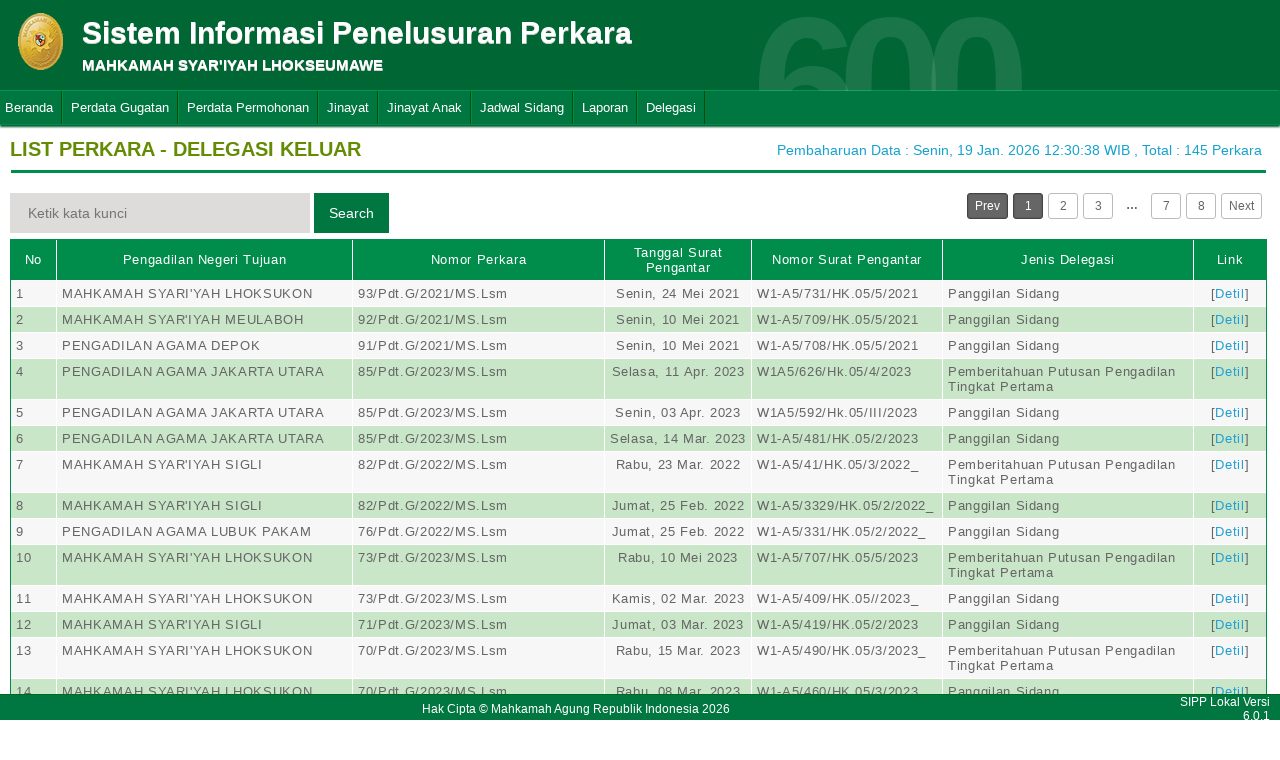

--- FILE ---
content_type: text/html; charset=UTF-8
request_url: https://sipp.ms-lhokseumawe.go.id/list_delegasi/type/cnQzKy9yTm9NZXd4YndDRk5tdXcyT2R3aFRpZzFxa0Y1Mnl4bi9OaXliVFBCVE8vQnhwY2NESkNodVlOR0dOK2p1ckg5ekZDN2p6b2JEZS9KZVd4c3c9PQ==
body_size: 9060
content:
<html>
<head>
	<link rel="shortcut icon" href="https://sipp.ms-lhokseumawe.go.id/resources/img/favicon.ico" type="image/png">
	<title>SIPP</title>
	<link rel="stylesheet" type="text/css" href="https://sipp.ms-lhokseumawe.go.id/resources/css/style.css">
	<link rel="stylesheet" type="text/css" href="https://sipp.ms-lhokseumawe.go.id/resources/css/table.css">
	<link rel="stylesheet" type="text/css" href="https://sipp.ms-lhokseumawe.go.id/resources/css/date-css.css" />
	<link rel="stylesheet" type="text/css" href="https://sipp.ms-lhokseumawe.go.id/resources/css/simplePagination.css">
	<script type="text/javascript" src="https://sipp.ms-lhokseumawe.go.id/resources/js/jquery-1.7.1.min.js"></script>
	<script type="text/javascript" src="https://sipp.ms-lhokseumawe.go.id/resources/js/jquery-sipp.js"></script>
	<script type="text/javascript" src="https://sipp.ms-lhokseumawe.go.id/resources/js/jquery-ui-1.8.18.custom.min.js"></script>
	<script src="https://sipp.ms-lhokseumawe.go.id/resources/js/Modernizr.js"></script>
	<script type="text/javascript" src="https://sipp.ms-lhokseumawe.go.id/resources/js/jquery.idTabs.min.js"></script>

	<link rel="stylesheet" type="text/css" href="https://sipp.ms-lhokseumawe.go.id/resources/css/bootstrap.css">
</head>
<div id="loading" class="popup_loading">
	<div style="margin: 0px auto;margin-left: 40%;margin-top: 15%;width:0;">
		<img src="https://sipp.ms-lhokseumawe.go.id/resources/img/loading_ma.gif">
	</div>
</div>
<body>
	<script type="text/javascript">
		$("body").css({overflow: 'hidden'});
		$('#loading').fadeIn();
	</script>
	<div id="wrapper">
		<div id="atas">		
			<div class="logo">
				<a href="https://sipp.ms-lhokseumawe.go.id/">
				<img src="https://sipp.ms-lhokseumawe.go.id/resources/img/logo.png"></a>
			</div>
			<div class="front">
				<font><b>Sistem Informasi Penelusuran Perkara</b><span><br><strong>MAHKAMAH SYAR'IYAH LHOKSEUMAWE</strong></br></span></font>
			</div>
			<div class="h_right">
			</div>
			<div class="version_shading">
				<label>600</label>
			</div>
		</div>
		<div class="clear"></div>
	</div>
	<style type="text/css">
	.has-sub i {
		font-weight: bold;
		color: #defc3b;
		position: absolute;
		top: 10px;
		left: 7px;
	}
</style>
<div class="cssmenu"><ul><li class="has-sub"><a href="https://sipp.ms-lhokseumawe.go.id/list_perkara">Beranda</a><ul></ul></li><li class="has-sub"><a href="https://sipp.ms-lhokseumawe.go.id/list_perkara/type/RW9wN0RqaFdmWkxLa01XbXR3ZHFCSVpXdXM5VmVieHpnc0hYU3E2Rk9RZ2lGOVc5Zi8zR3hmZ1FwUmE5c0tOdEVSbFF5U1pEN3pRelo1RlNqdTB6YWc9PQ==">Perdata Gugatan</a><ul></ul></li><li class="has-sub"><a href="https://sipp.ms-lhokseumawe.go.id/list_perkara/type/Q1hXNXZjTXZwZWxZc3AvMlNIeGgxU2VVeUU0VzFzaDV1b1B4cVRKbTIxR1ZuanVwY3VVbFYwM043WlhycHNtSkZSVjRsbDN1Sm4vV09CQmNQUVRqOFE9PQ==">Perdata Permohonan</a><ul></ul></li><li class="has-sub"><a href="#">Jinayat</a><ul><li class="has-sub"><a href="https://sipp.ms-lhokseumawe.go.id/list_perkara/type/eDZrK21RSEpRbmxuZEFXdGZjQTl1TnY4dERIZGhaN0NwL3N0a0hQZnB6SnQzeGJZRXpoK25vRHRiUnU5N2c4TkFjWm9TdXdvRzQvcUFxdEZyMGNqZUE9PQ==">Register Perkara Jinayat</a><ul></ul></li><li class="has-sub"><a href="https://sipp.ms-lhokseumawe.go.id/list_perkara/type/T25iT3ZCQWw0SzJGZVowN2RKVmwrSHpnR084TmdIQU8yaCtsZTZyZVZvT0lFMEdvRVVucXNCOThCanI2Y3I3R1NjTisvZDBMM09FZFUwc1ZrWGpvMHc9PQ==">Praperadilan Jinayat</a><ul></ul></li></ul></li><li class="has-sub"><a href="#">Jinayat Anak</a><ul><li class="has-sub"><a href="https://sipp.ms-lhokseumawe.go.id/list_perkara/type/M2FSTElNclZ0RU1sOEpXb3pZZzZ3M2pndTZ0dFFNaXZhbjEwdnRPSkljSkxNU1dScThrZERreVE4ODJkdXF6YWVta2NQdWRyYlJFRkkzNHBZQ1k2MkE9PQ==">Register Perkara Jinayat Anak</a><ul></ul></li></ul></li><li class="has-sub"><a href="https://sipp.ms-lhokseumawe.go.id/list_jadwal_sidang">Jadwal Sidang</a><ul></ul></li><li class="has-sub"><a href="#">Laporan</a><ul><li class="has-sub"><a href="https://sipp.ms-lhokseumawe.go.id/statistik_perkara">Statistik Perkara</a><ul></ul></li></ul></li><li class="has-sub"><a href="https://sipp.ms-lhokseumawe.go.id/list_delegasi">Delegasi</a><ul><li class="has-sub"><a href="https://sipp.ms-lhokseumawe.go.id/list_delegasi/type/M0pydDFoMUs3RFBmZXJITnRpeG5RTU1aWWlxcDVxUXdzcG1kWldCVytndjRCdDRRNGVPMGJrRTYrZnRqaXVFTit1NmJ5cWNUVmdKUyt1N0RzenF0Q1E9PQ==">Delegasi Masuk</a><ul></ul></li><li class="has-sub"><a href="https://sipp.ms-lhokseumawe.go.id/list_delegasi/type/V3lvMTI2K2JVQTdkYVZUYjZrZFlVUFJvUnVDdGtMTzBIZ0ZGVUlIaHZJVkUwaGJXSFRwN1VGeFk2UVh6OGlDYk5sS0d2aEpFaWZ2YTBCYzNtcHVnaHc9PQ==">Delegasi Keluar</a><ul></ul></li></ul></li></ul></div>
<script type="text/javascript">
	$()
	$(window).bind("scroll", function() {
		if ($(window).scrollTop() + 50 > 110) {
			$(".cssmenu").addClass("menufixed");
			$(".cssmenu").removeClass("has-sub");

		} else {
			$(".cssmenu").removeClass("menufixed");
		}

	});
</script>	<div id="content"><div id="konten">
	<div id="pageTitle">
		<b>LIST PERKARA - DELEGASI KELUAR </b>
	</div>
	<div id="right">
    	<div class="total_perkara">
        	Pembaharuan Data : Senin, 19 Jan. 2026 12:30:38 WIB 
            , Total : 145 Perkara
    	</div>
	</div>
    <br>
<link rel="stylesheet" type="text/css" href="https://sipp.ms-lhokseumawe.go.id/resources/css/simplePagination.css">
<hr class="thick-line" style="clear:both;">
<div id="left">
	<form action="https://sipp.ms-lhokseumawe.go.id/list_delegasi/search" method="post" accept-charset="utf-8">
		<input name="search_keyword" value="" id="search-box" size="50" placeholder="  Ketik kata kunci  " type="text">
		<input name="enc" value="dENUMDJ1dFAvMVU1S212bDVFK280Z3FsU0JNdkw5Q2FSSWNiRGl4SGR0NDAydmpQQUVMd1M4dHJ6V2lWRmhSVWF5TldHaSt4WWlhUWQxc0VqY3YwTWc9PQ==" type="hidden">
		<span></span>
		<input name="" value="Search" id="search-btn1" type="submit">
	</form>
</div>
<div id="left">

</div>
<div id="pages">
    <div id="selector"></div>
</div>

<div class="cssTable">
	<table id="tablePerkaraAll">
		<col  width="3%" />
        <col  width="20%" />
        <col  width="17%" />
        <col  width="10%" />
        <col  width="13%" />
        <col  width="17%" />
        <col  width="5%" />
		<tbody>
			<tr>
				<td>No</td>
				<td onclick="sorting(1)">Pengadilan Negeri Tujuan</td>					<td onclick="sorting(2)">Nomor Perkara</td>
					<td onclick="sorting(3)">Tanggal Surat Pengantar</td>
					<td onclick="sorting(4)">Nomor Surat Pengantar</td>
					<td onclick="sorting(5)">Jenis Delegasi</td>
					<td>Link</td>
			</tr>
			<tr><td>1</td><td>MAHKAMAH SYARI'YAH LHOKSUKON</td><td>93/Pdt.G/2021/MS.Lsm</td><td align="center">Senin, 24 Mei 2021</td><td>W1-A5/731/HK.05/5/2021</td><td>Panggilan Sidang</td><td align="center">[<a href="#" onClick="detilDelegasi('bHpidkREekVPWloxLzNpWGhIdHkydlJuM3RCNjI4RE1aMlJORkhlQjJKRDBxNlB4MTVRNzQ1YjFsQzVxMXB4SWQrSlN5UkJtT2h2Z2dMU3d2amlJRHc9PQ==' ,  'VWc3Mzh0akJaUUhtQXZxQjdtYzNpa2YzZFpjTGMrMXRNRWZoeHhHeWcyYitiN0ROcjJUK1lIem02TTVoRE5VR05iUnpERE9Na2orRyt6RktUSUFwVnc9PQ==', 'alZiSGVtUzU1S1pBaFhSdkFOMmtzbE40MS9RNlJMVFVjWFlhWm5jSWpSaklrK3NlYXkwOHk0MWYrR29rdnJqV0tFMDVqcUhqSlpXN3JhUUFoSStUcHc9PQ==', 'emo4czRSTFhmTTdUSlJ4Y1JnTVlDV1oydzk4cnJ6MXFyaTNwUE82b0svSlhOaWowbTFna1czY29rWmt0RzdNbDZDZ3U3Q3k1d0thNFE5M0hjUUljcVE9PQ==')" >Detil</a>]</td></tr><tr><td>2</td><td>MAHKAMAH SYAR'IYAH MEULABOH</td><td>92/Pdt.G/2021/MS.Lsm</td><td align="center">Senin, 10 Mei 2021</td><td>W1-A5/709/HK.05/5/2021</td><td>Panggilan Sidang</td><td align="center">[<a href="#" onClick="detilDelegasi('S0MyeU9jRnpieFRBK2NvaWlCQTBYUzF0b1U4UGo4RmluRVphbGNoaHRQWG9LWFdkM1NScDhnNmNmNFZ2clJWRkhBYjIva0NIUHB3QW1sdlhpaTF0NUE9PQ==' ,  'RVV4WkVvUXN3NEhMc2tYblVyZExZNU4yaTJKUWcvVXpxNXFtcXpDV1d3UmZ5OW44L0FvZjIrQjZHdE1kMExubTI3WmFYSE9QTjNycENDbExsak9Qanc9PQ==', 'WVVFWEZKRE1ITEtvVWlCWDZOdEJNK3ZHUnJNOE5WMExIQTVMUzVUbXJsTkRXMVhMS2s0Rjh3WmxzekdIdWNSNzVBOGtrSkNxK2NpdmhoK3h5ZHBUUFE9PQ==', 'RTRPRnRJTkYvcU1WbGJpVFRkR2lLRTBCUkVRZTRUS2QzakYxTkVlYjgyUTNTL2UvSG5hZUIvUXhCa1JnTWRWS3dZbmdiSFNabHA4RzV3WHRHOUV2R1E9PQ==')" >Detil</a>]</td></tr><tr><td>3</td><td>PENGADILAN AGAMA DEPOK</td><td>91/Pdt.G/2021/MS.Lsm</td><td align="center">Senin, 10 Mei 2021</td><td>W1-A5/708/HK.05/5/2021</td><td>Panggilan Sidang</td><td align="center">[<a href="#" onClick="detilDelegasi('ZzFpSGM2WUVVU2ZpYjF0dnV6SGxXa2hPRlVzS2VEejVrWTc2VnVIKzZoWHdtbDZjWEpTTFhqWDVFY2lmRzN3YXRBSUhjUmRYamRKOFdFY3BoL2FkVlE9PQ==' ,  'Z0lkNmRXVWhVQ2Zicmdqa0xRYTU4Sy9DYVlHQ2ZxRnFyRjFqRlB3Skl3OE9vTitwbHFkNk13c0JyUmZhMWs4RUloVkdIcVgzQkVWTzMvazJ0d0VIc1E9PQ==', 'K3kzVnhRNU9yYzVJN3JCUmRHOTR3cVNzWjk4RkNLdTJ2bUZLdCtZaFhUdDRGMGpTQ01lVnRyNHlPZ0wvdDg2c2o0NjAzcm83Q0VVOGdHdmdxNmE3K3c9PQ==', 'RUgraFJ1VjAwMWJGNTlvbS8xaW00RWh6eGJIV2ZYOHBzS3V5WEIyR0c5RGR5TmcxY2R4ZHNRNjdlN2pqQVV4ZVdjSUJUbWo5Tk1HZllmclQ5REdGbXc9PQ==')" >Detil</a>]</td></tr><tr><td>4</td><td>PENGADILAN AGAMA JAKARTA UTARA</td><td>85/Pdt.G/2023/MS.Lsm</td><td align="center">Selasa, 11 Apr. 2023</td><td>W1A5/626/Hk.05/4/2023</td><td>Pemberitahuan Putusan Pengadilan Tingkat Pertama</td><td align="center">[<a href="#" onClick="detilDelegasi('Tk5SRDN5VEVvUlEra0hRWksvaHZOMXhSN3FjUzRCYVVRODFKZkU3UzBsdXdOV2dCTDc0QTEzOGtOVmcyVmU2NGJ1K0l5Q3JFeDg1b2o1U2RERFE5emc9PQ==' ,  'ZFIvcHhrMFU1S0pQZ2pSc3BCQW12VWhxckQwV3ZvT2k1TmUvczhZbmRMUXUrOFE1ZmR3bVFsdjhhMStuREhVc3BZaDg3M28xbElMQ0Qrb3R6ZDVDZWc9PQ==', 'RFRoeUZ5UlNrWlJtMytIejhjdnZ1SXNhN3ZqYjZJTFJDdmlDeTBYZkZQb29mWDFraHVaWWJ0UEpQbkY0eGhicTJkZUNzbDBEV1c5UWEzRnJLRjFhRGc9PQ==', 'bTBmemZKdTdiYmozZmxtVWVlWGh1RmhRSmN2T2J4SUh6Ris2WFlYMjVDTzhQT2prVExIamlZV2MxRlpxdVozOUpRTGN0UmVtcnlzTmRRS0lqMk9SN0E9PQ==')" >Detil</a>]</td></tr><tr><td>5</td><td>PENGADILAN AGAMA JAKARTA UTARA</td><td>85/Pdt.G/2023/MS.Lsm</td><td align="center">Senin, 03 Apr. 2023</td><td>W1A5/592/Hk.05/III/2023</td><td>Panggilan Sidang</td><td align="center">[<a href="#" onClick="detilDelegasi('dXArVFNtWk11QjRSWHVPS3lkSmhhTHkyNHpCbTkwRE5ZUVR1dTJyRkNuYVI4Um1hMUtPRGY3U0xPeGxHNytWazdxMEFnQ0t0TmR2USs5ZlhTcWlkWnc9PQ==' ,  'VzdZekpWNlU5VXFQQzhPZ1c5RHNBMnBVQUMyaHIzK2pnYnlZRm8zSU1Uc3ZYeDVsbmViYmw2NzBpWHhEYkx4SmtoWWJoZ05KcjYyODQvSUJrdFo0TkE9PQ==', 'bjJhMG9XdjkwSHNBbjdmbmNSaFRBeUMrZFVoY2hIeGdHd0FVMnJDTlRBSkhWdDEyemM4bHNyUHJVVFQrRHNLSklDaThVcUswQWRFRmlKMDhxc2dZb1E9PQ==', 'RmVoVWZxcnVMRC9ra2FDYThXNFJQV0F6UjRnYjdVa0d5ZmkveXc3MHY1ME9tVkJNOGRFeWJ1MUJ0ekYxN1VzdEFpZDBmbVdnOVhVQkVwSlp2YnFTMGc9PQ==')" >Detil</a>]</td></tr><tr><td>6</td><td>PENGADILAN AGAMA JAKARTA UTARA</td><td>85/Pdt.G/2023/MS.Lsm</td><td align="center">Selasa, 14 Mar. 2023</td><td>W1-A5/481/HK.05/2/2023</td><td>Panggilan Sidang</td><td align="center">[<a href="#" onClick="detilDelegasi('Z0RNejAzNUw0VFVBVkR2eTBoYUNhNGhPdDNiMjUyV2hBNnlOWGhQSnFiSkI3ajVqVDI4NElzMDVRQW9NNEYycDlXZFZqWktGR0dGOXVYMU9qZVczSHc9PQ==' ,  'NW5yZ2NWdXRvTDJRdUEyTEdDUi9XTGFrTkhja1NmWGdpa0t2UzNBNXlIb0FZUzNUaGl4c1oyUEpuNldBRkJ3b0dnSmtIWWNaR2RZUEh2OFhSWE1Va2c9PQ==', 'Zy9DRlFtd0x4QzhRZWNHRVNYYW04Y0c4ejVVTmo1YklvNElISlNqNmYwYnV2eVNveTVEelo0c0pSQlJjc0dQa0FaZUNEUlRyRFpHM1VzVDRxOXRyeEE9PQ==', 'K3ovaVh4enhQUkRtazMvbTVISlVrb3NaU3NWaDhpditIZENjdDE1UXVLTHpEOVdJbGhDcnV3cGJ2VGVIQTNMNTc4QmR0RDJBN1FKQjZYUXJSQm9uREE9PQ==')" >Detil</a>]</td></tr><tr><td>7</td><td>MAHKAMAH SYAR'IYAH SIGLI</td><td>82/Pdt.G/2022/MS.Lsm</td><td align="center">Rabu, 23 Mar. 2022</td><td>W1-A5/41/HK.05/3/2022_</td><td>Pemberitahuan Putusan Pengadilan Tingkat Pertama</td><td align="center">[<a href="#" onClick="detilDelegasi('MmlFSHA0ZkpKMTRNbUZRc0V5emRYNnltYUVVaXNpK1FpbktaN1lYK1d6aWZ5cnlwandFdFFWWjJjZndBcjRib29oeTZObXFMV3VpTlVYOFIvN1k3aWc9PQ==' ,  'QTMxOUNBUmNZNU0wKzUwSFVISGpWc0h5MW8xUGxGczhxZDFCZklVRTdBRGxRRlM1OUNrMFNjTHBEM0tFcjVLZ2VLOU9nNU5nbTVnRXF3WUZnQ2dWZkE9PQ==', 'UitFM1JqKzdLMndXTVR1MFhhdEZpYjRQQXBOWGRmTDdYNUxVaGhrc1RnWUpwSll1QktKMUN4cHMyRk1PZ01UUkpFYUlSWTd6UDdtQVlWK01zTmlRd0E9PQ==', 'ZG91dVY2VE5nWlR1S0pxemM5V284ZG8zQ0gyQ1hxOGdQMjVqcGtBRjJpT1Y2NURoNEM0SzNPRUxNT09qODI5R0R4M3lyVDA1S0JqbUM0VFk3ampucEE9PQ==')" >Detil</a>]</td></tr><tr><td>8</td><td>MAHKAMAH SYAR'IYAH SIGLI</td><td>82/Pdt.G/2022/MS.Lsm</td><td align="center">Jumat, 25 Feb. 2022</td><td>W1-A5/3329/HK.05/2/2022_</td><td>Panggilan Sidang</td><td align="center">[<a href="#" onClick="detilDelegasi('eElWaG9uSFhWMCtUNndBdlhVVEUzVE1xa201WXZwb05kWEdUdDJOYVhpYW9ybG1PeTlON0h3MXdLSEdVKzVHc21XZ3B6V29jRG9jeVh6a0V2T0ZHd0E9PQ==' ,  'Sy9kajA1WGUweWZPWFFLdkxJUGVMb2pWeDlhcEFYcHQ0ZThITmF2THJGN0pFV0lsUmRFUEdRUENxeXpncEo2UmVrclFwL0gwSmsrNW9saVZFeGJuYlE9PQ==', 'QmsvZllJWG9ZT2F6NUVhOGVGVG8rNHVnZW9jZkNmVjdtU2cxam5oOGo2em9naHRScTdVUWcxR3NIZmdQb3puMk9nOEF6Z1BhYS9LVG9sdXRndTBQRGc9PQ==', 'Y1EwSWFtaTU3VDJWYUEvZUZaZklpNE93QUxNc3hHN1gzWmdXeERFamx3eEdweUo0T3hPQzJqR0dFd1FEejJYZmNXblpEOGVLaFZRZGk3N2llOTRuN0E9PQ==')" >Detil</a>]</td></tr><tr><td>9</td><td>PENGADILAN AGAMA LUBUK PAKAM</td><td>76/Pdt.G/2022/MS.Lsm</td><td align="center">Jumat, 25 Feb. 2022</td><td>W1-A5/331/HK.05/2/2022_</td><td>Panggilan Sidang</td><td align="center">[<a href="#" onClick="detilDelegasi('UWF3N0Nad3VaR2duREt3YTJMRTZMUC9ld1o5a2R0VGpnVVNwQzVoSC9UNitsSGlFcXR2SlMyMnVreG85VmJnZVFyWC9IZW5pZEdITVBuUWFaaWs1a2c9PQ==' ,  'akpTbHVyVDU0Tis5RTY2R1RBNElaSm1TaDVpYkRBc3Q0TXFPWDNwL3Y5ZWhPN3BwcGNUZzF4SUI4MGJTcFJNb0VTemo3SEtBbGROVkpDaFV3Z0l5WFE9PQ==', 'OC9qNDlzMWt0RWtRSEp0Z3dmVGhiUW9Od2RGOWs0QVhNS2RBWmZpcjRBRnNya0RHU1Q4Slh1QmVGSFhacWFCbGxTdklXRE8xM21mN2NKTG1nc0tmanc9PQ==', 'czRHVFErNmFyQ3dzcTZzVS9QcW96cDN2U2x6dG9jOU9YSEVDcDNLUWNYYXRud1E1eUN4SFpRL3JyUzZXd0MxVzc2bXd6UW9mNmllOWV0ZTg3WUdCNUE9PQ==')" >Detil</a>]</td></tr><tr><td>10</td><td>MAHKAMAH SYARI'YAH LHOKSUKON</td><td>73/Pdt.G/2023/MS.Lsm</td><td align="center">Rabu, 10 Mei 2023</td><td>W1-A5/707/HK.05/5/2023</td><td>Pemberitahuan Putusan Pengadilan Tingkat Pertama</td><td align="center">[<a href="#" onClick="detilDelegasi('QU9DblpZNG1OSUdZL0FhYk1NY2VUeTVlQTR6S2VYZWh4QWtGMk4vSzNxRVBsZHlSV0cvTDJZRTJQSGtwTkZQUTdibXVoYllMaldTb05HOStzWkpSUnc9PQ==' ,  'eG9uZHFPbjhZN3JQbjdoL2FTaW5BRnNiUHpqMFJHcWJzaVJaYzVLRWR5TUdvajZsSFZaUHUxY3BZNEhFTXBLWjRiTnB6enBya2VUN0U0SXdqSW56amc9PQ==', 'M0txTjhFVUVkdEo4MjZMeGJXOXBJR3A3MXBVbkg0d2lZM3pzS2Z2OTJmRk9XcFlmdE5lUlBDU1l3U3Vua21QR1NoeENQVGJ1V0k1eHZFTjB1Z3F6WlE9PQ==', 'ejJ1M3orOE5wVFFvQXZDSDZJSVRLSGpnSFlOK0IrRWFGL2JEVjhSOWRBU2xKdGhSWUd1eVplbCthVDVFZWpIVytYa0FMRGFnRHZDbXZhN3hZZ1NwRkE9PQ==')" >Detil</a>]</td></tr><tr><td>11</td><td>MAHKAMAH SYARI'YAH LHOKSUKON</td><td>73/Pdt.G/2023/MS.Lsm</td><td align="center">Kamis, 02 Mar. 2023</td><td>W1-A5/409/HK.05//2023_</td><td>Panggilan Sidang</td><td align="center">[<a href="#" onClick="detilDelegasi('Z08xdXZJQUNaK1YwdTNKdzlOeXVuMWRvNkZuM2JYQ25KNTM1YjdjNXRNbWRJU1ptTGNrNlZPczdubkpBNnZTZ0lacVlyTFVvQXdOandqd0QyR0dBd0E9PQ==' ,  'OHRhYk9MZXVMRENPalB6WmVxMldQQnoxNnFpbTUvU0FLTHRFNDhYYjhyK3NOU0Q2UWZYVW96VEFhOUxYTEE4NlNZTGtuN1o3SSthVityZFdTQnBLTlE9PQ==', 'anRtYmFFbkZMa2R1NDAxdHRpeWZEaFl0MVFVWVJWR2kxcDNpdWFaY2Zpc1FNV0NwQ3RLc2RqemNzYzc4UThUVnRVQWM4YUZXY21uY3c1cVdlTEh1bmc9PQ==', 'bW1RbTZUZE5zQVJsVFFoTlFaSXdCMEEveFZ3dy9MdGRHNnRCMndiWkFyWnZ4Y1d0YXl2SjM0MmQwblBpYjFpakVwVUhzVXZJRlFhZlFwWUVwV2NielE9PQ==')" >Detil</a>]</td></tr><tr><td>12</td><td>MAHKAMAH SYAR'IYAH SIGLI</td><td>71/Pdt.G/2023/MS.Lsm</td><td align="center">Jumat, 03 Mar. 2023</td><td>W1-A5/419/HK.05/2/2023</td><td>Panggilan Sidang</td><td align="center">[<a href="#" onClick="detilDelegasi('YzRQaXNVcCs3WldvQWhmVC96WDY0MWVrRUh0dE5lcERQU0s3UVRsR0NjYXBidCs0czRoRkNhZGo2NVJqOFhMc01BZ1Q5My9iZ1YydzhnOHNtMnArOEE9PQ==' ,  'UDN3K3UycThQTzNUSHpOdTJaMkdPQUNMbTBnOVhHMzBKMjArUm1GUWxZbFhrdUJNcXYzSWhhSUxmWVp1MWNqOEIwNE1DNG9IdmE4L0d1a1RsbWFCV0E9PQ==', 'QW5ac2xwZnd1aEhtWUFjcDcxVWxzOTdFaTlITVpHeTJZRVI5elU1R21YR3crQ1AvdWRvdFEvQzkvdGMzRGVvT1JkaVBRWXR4Qm1rek84SlF3RmxBRnc9PQ==', 'dkU0d0hxMjdGVXlFaDhPakFjL0tDa1N4UXJ2YTRtVThUellFK3diMWlLS2JCdzNaR2o3V3B6MjR3MktEQ09pOExrWEFOM05WRHFFQys1dGdacloyRWc9PQ==')" >Detil</a>]</td></tr><tr><td>13</td><td>MAHKAMAH SYARI'YAH LHOKSUKON</td><td>70/Pdt.G/2023/MS.Lsm</td><td align="center">Rabu, 15 Mar. 2023</td><td>W1-A5/490/HK.05/3/2023_</td><td>Pemberitahuan Putusan Pengadilan Tingkat Pertama</td><td align="center">[<a href="#" onClick="detilDelegasi('U1g4NytDVHVLanVpMGxpR3J6N3hQNTlkMHI4aGhyS1k0d1JvQ3Vkb0QxWmVtOG93UWNZUUdsMzBpOG5NNTQxWjZ4aFIwbVZSbjFjSHRZUklPa3dwMUE9PQ==' ,  'blpYQnVhMUMzK2wrVS9CekU0dEp2ejlIS2l1eE1ZNGpTVDJsRW9yVnMrbitjSFN1WVdmTnRxODllRWswRElVdkN2TjlWcHkvWmluWWlXR09IeEkyZWc9PQ==', 'aDEwS2VTRjFHcDRvT3ZCdkhnbXUzVnBkOE1ZbURkQXRsZExUMDd2TE9CS2dXQWhqWVN1dFhqQzJHS3NJdk93QU5LRXZlZU00ZUpCUTB3dVptOWZPZWc9PQ==', 'Vzg0aGdhbkUyV1VEeG4yVy82L1V3dlFGY2tLMGVZY2dpcTJFdjBybjlkK2gvZzJQaHJsMnA1Q3RtWjNTZy9oaWZsTExqaTVaZGJOajN2NE5ieks3TXc9PQ==')" >Detil</a>]</td></tr><tr><td>14</td><td>MAHKAMAH SYARI'YAH LHOKSUKON</td><td>70/Pdt.G/2023/MS.Lsm</td><td align="center">Rabu, 08 Mar. 2023</td><td>W1-A5/460/HK.05/3/2023_</td><td>Panggilan Sidang</td><td align="center">[<a href="#" onClick="detilDelegasi('SjJBZmVHWlJ1QmtJVlhMVHRCaUZVSHdSMmVVa09LZ1V1MlRDL1FwS2dyUWsxVG9kazgvcEFjdzlhUXJUNVJxSDBLVXNxc1VoeWNKQlBsVjhLbG9rNFE9PQ==' ,  'MC9RUG1DMnYydXVxNjJiQlJIeCtwQ3VnZkFZc3oySjY0bDhGTU5UV2QwQzJRMjJLL1hzc1kvV1lOMlJiUzVwb2svdUhEVC9vcXgzS3pRSC9YcnUrYnc9PQ==', 'NnRPUXpHS2JILzdOMGxjU2l0ZmMrL2FiMjM1NG56ZWtxNXgybE9wTmx5T0d4K3BvMk1GMVpGOWt2d3hGZ29hSVBibmpaYzF0a0lXVzltaHkvTXNWQWc9PQ==', 'QStPRVJGcXdGc092M2RiZ2NYQzVrVW9jRW5rdTI5UGptMm5nV2U5NjdNUnIrcHFBYm1wdVAzUjZzb0h2MnNPVmt0RktZRWFTc2N0dFNodCtRWUFGZGc9PQ==')" >Detil</a>]</td></tr><tr><td>15</td><td>MAHKAMAH SYARI'YAH LHOKSUKON</td><td>70/Pdt.G/2023/MS.Lsm</td><td align="center">Kamis, 02 Mar. 2023</td><td>W1-A5/408/HK.05/3/2023_</td><td>Panggilan Sidang</td><td align="center">[<a href="#" onClick="detilDelegasi('LzJjOTlzUmIxYlpnaDlITk9XRW1qRlB5TU8yeGVCQnFnbW5LQWY2WEtRNkdkU2FoaWY3QWo1b0NrZThwUk5ncitXQkxLWkN5R2FUTTZNZUVNUzBzZVE9PQ==' ,  'MFlMUjBPTnI5U0VHL1grQi9XVGVZNDI1bVN4dUN6R3prKzdYakoyanlnVnl1TWczTko0L0xxUXFCZDJQYUxQbjArUndjRjlRYjNVOEU3VzlpNERTd0E9PQ==', 'dkNtNGlMazNHUjIwRUZ2Q2E4cHpIQzlKbS9qRlJwVEtENzNNdjF3VDhUcEJUWTVJNGNKTVAxc0FKNC9NRlpZZ01KZzQrSURHTkhyZFoyYkNLRnZZeGc9PQ==', 'Q2lhOXlNdVVjM2c2bnBGTlMrd2h2T1dTcHZOcndJNmtNM3hGekoyOENVaTlCVHZ5aHdyYUczRUlEZVNaK0wwYU5obG51d3dOQkIvRG1hUWc3RVRzWWc9PQ==')" >Detil</a>]</td></tr><tr><td>16</td><td>MAHKAMAH SYAR'IYAH BANDA ACEH</td><td>66/Pdt.G/2018/MS.Lsm</td><td align="center">Rabu, 21 Feb. 2018</td><td>W1-A5/360/HK.05/2/2018</td><td>Panggilan Sidang</td><td align="center">[<a href="#" onClick="detilDelegasi('TS9GNzFVaFZlclRwUjNTaGJrSStVMW1Oajhpd1lWZnVMY3FVNjhkTnNHUW8rMWpqcUtQV3B2bnhqNlRYSnZkYXRJLzhESlBpOEhnUHhOeWR6cDZUZ0E9PQ==' ,  'YXBmbHBzVDBqU1FNbTl5SkV3RkVwZlkrdzg3dG0zVllJa2sxbDB5Z0M4bWkxbnZmcE4rdi83MTcwMk9xbGNSMFIzYi8vRzNHN2RObENpMXVZL21xWXc9PQ==', 'Tzg2Y3NzVUZMMVNpbnZtdThzb0FuQm82dEtGTTJoS3ZKYXh1TDd0YkE0NzdRdzBYa1JvdmJROEtnNXQyb0ZGOXhwWnpGRVRrR2FMUFprNGs4UXZtcHc9PQ==', 'QktRaXpNcFZrMDN2OEZETXNCMEJNNDV5a1IxZ3U1N3hwL2NTV2dPYjlUNDFXV1dpZElmYmJZcXpsTUxWWTRsckZtM1VkRGdzNndYWkV6RVFndWROQUE9PQ==')" >Detil</a>]</td></tr><tr><td>17</td><td>PENGADILAN AGAMA MEDAN</td><td>66/Pdt.G/2018/MS.Lsm</td><td align="center">Rabu, 21 Feb. 2018</td><td>W1-A5/361/HK.05/2/2018</td><td>Panggilan Sidang</td><td align="center">[<a href="#" onClick="detilDelegasi('Q0hWN1dOSFdtRHB0cHRsUEYxVXVmZ2hNMmYvR3k2VGFwQnh3RmFhdERMVWhCODFWdDlmZ1gzR1Q0djZNVk5UVHJvaWlhcEgyUWRxbys5VGtGS2x6ZGc9PQ==' ,  'N1BFdHpFcTRzeVpHUHNFOE00ZVRGdEo1UllCNFhkdXJ6a1E3VnRGVTd5UmtiYm8wMGtLUHlncUFEYXFjTkdGUlBZdVNBWnFYV0Z2aXhGejl6RjUyTFE9PQ==', 'M2EzZUp5SHNYWXNEQndvTUlUZDdGbWd1NFh4bHpHMFhqRVZ3UTZkaUViclZla3VxNittOEFScWRleXdLRXZnejZTTkdOY2x2eUVNdmVtaGtQOVVHOWc9PQ==', 'RnVPOGptZ1BFblZOaUV2eTVxOFhEUEViN3dXOEpGcHk5OEk1UW1ncDI0M2VyUmt3UnJiTWZKaHYwdFRwbS9nZnp2aWljSmFXNFRINTJaa1pBSzR1N0E9PQ==')" >Detil</a>]</td></tr><tr><td>18</td><td>PENGADILAN AGAMA STABAT</td><td>6/Pdt.G/2022/MS.Lsm</td><td align="center">Selasa, 04 Jan. 2022</td><td>W1-A5/131/HK.05/1/2022</td><td>Panggilan Sidang</td><td align="center">[<a href="#" onClick="detilDelegasi('OCs5Und6cHZhZUJudkFBaHorUUdEbUdTVklDcG5jYlZHTmF3Q1E4aTJUYkRaWVJ3TWNFd1pwbVRuclh2YUUzek1Ea0pOMmhCdTdZOXRhcXpjWEJSc2c9PQ==' ,  'OXM1ME1qeUZRNjZyTm5mNk1DY3BRYnVCbU5nbmFybmErRkZKaG1tbjNzbFArQzBIZTdsVjhmWUs1aFRKejRPK1hRQWJFUnFIS1VpWUxXRDFvdVM5Wmc9PQ==', 'QTcxWUdDZUxCaXF2NUJreG0xRHAwb0w5Qld4SzZRbWsrZFFmZ2d3RFEvQllyUUtaNEp4cENKMkJnZTJadFBxVTd2SzNlMjZ6NThNWVlUbU9rMERmMFE9PQ==', 'dlZGWWlLK2NrY3pWYWZmYUc0RHdHMGpia0tGaTk5QW81UnRUbzFPMGpUcTFzd0M2YUVseXhtQW5IL1p2dE9SWllrUUhHNUVKZlFScWFtSjdQa21ZRkE9PQ==')" >Detil</a>]</td></tr><tr><td>19</td><td>PENGADILAN AGAMA STABAT</td><td>6/Pdt.G/2022/MS.Lsm</td><td align="center">Selasa, 04 Jan. 2022</td><td>W1-A5/131/HK.05/1/2022</td><td>Panggilan Sidang</td><td align="center">[<a href="#" onClick="detilDelegasi('NDBRdVplamRicFdPTXpieXZ6a3BGNEhsaEpDbEREWTM0M09hSEw2MDBvUVhXbllyaWtrYmhMZjZwMXBZVlBZRndONEV6aE9HNndEWDg5cW9pK09CSUE9PQ==' ,  'c2lpUUY2Wk5USGZGMFR4Z3BIUlo1QmRjRnl2amx0eUdLUVNFVlZKSHhKK2x0R3R3ck1qSFNQd3Vkd3QwZkJtRHZ5TlRodUhkMU9MVEVkaThoR2Z0Tmc9PQ==', 'RThjakpYZjc5NVMxRFhwdnFSVmplOVFwZmhzWmhqb2cydGQ0dDk2b1BQSXJOM1hvcHBFckdFYXhaRlM2S0hleDZQb0ZyNzY0L2NtMmVlemNZa25iakE9PQ==', 'K0MxWkFIdVRRSXQ5cDhVWVVpUE5GZDd6RUk0bVMwWSthZlE1cTB1WFBmMXV1S3h4b2RUZHpJZEcraEdtZ3lMSFI5d3p1aEQ5N0NXZlRGaURvSUNRWnc9PQ==')" >Detil</a>]</td></tr><tr><td>20</td><td>MAHKAMAH SYARI'YAH LHOKSUKON</td><td>58/Pdt.G/2022/MS.Lsm</td><td align="center">Selasa, 08 Feb. 2022</td><td>W1-A5/254/HK.05/2/2022_</td><td>Panggilan Sidang</td><td align="center">[<a href="#" onClick="detilDelegasi('NGlJTHM0dmV2TUREaTdKcGNIalRpWW5xR0o0VWlzTzRtNjJud0hib2tUTkNsaXhGQkhsaGplTzVIN0FzQmV4SUsrMUxUNnB3QXE3SHdxQUpRM2xpSEE9PQ==' ,  'bGtlUFljWnR1RWhCTzc2eTJaOHVvNUx4TERWeHAxRUV5L3AxZFpIODF6cTFaN1RCRjBXeWNjWGdBeUl4TTdQRlpvVmJiWUZVYXIrTjY1dFdIT0ZFYnc9PQ==', 'U3Jmd1RJT3BIMWRERk5Fc05BR2V0WXM1NUJPdlZ4dXRIcW1SZlEvTEVBT0xyN1AraWJJOWZQcGpMV1owaEkvNGdTTktRMlZQK09tazZxek85bUxFcGc9PQ==', 'KzJFbVlYaHYwMkpNakhVbXFjeUZyL3ErYjNFN21zSmFJcDl5MTdMK1VKOWJOS29nci9zU0pmVXpKR2RoYzVWVHZRK2NVMVZsYnRudEd4RDJiOGtJa0E9PQ==')" >Detil</a>]</td></tr>		</tbody>
	</table>
</div>
<div id="pages_bottom" style="width:100%;padding-left:5px;padding-top:5px;">
    <div id="selector_bottom"></div>
</div>
<script type="text/javascript">
	function detilDelegasi(IDalur,IDperkara,IDpnasal,IDPNTujuan){	
		popup_form('https://sipp.ms-lhokseumawe.go.id/detil_delegasi/'+IDalur+'/'+IDperkara+'/'+'/'+IDpnasal+'/'+IDPNTujuan)
	}
</script> 
<script type="text/javascript" src="https://sipp.ms-lhokseumawe.go.id/resources/js/jquery.simplePagination.js"></script>


<script type="text/javascript">
$(function() {
    var totalPage = '145';
    var page = '1';
    $('#selector').pagination({
        items: totalPage,
        itemsOnPage: 20,
        displayedPages: 3,
        cssStyle: 'light-theme',
        currentPage:page,
        onPageClick: function(pageNumber){
            window.open('https://sipp.ms-lhokseumawe.go.id/list_delegasi/page/'+pageNumber+'/dENUMDJ1dFAvMVU1S212bDVFK280Z3FsU0JNdkw5Q2FSSWNiRGl4SGR0NDAydmpQQUVMd1M4dHJ6V2lWRmhSVWF5TldHaSt4WWlhUWQxc0VqY3YwTWc9PQ==/key/col/2','_self')
        	}
        });
    $('#selector_bottom').pagination({
        items: totalPage,
        itemsOnPage: 20,
        displayedPages: 3,
        cssStyle: 'light-theme',
        currentPage:page,
        onPageClick: function(pageNumber){
            window.open('https://sipp.ms-lhokseumawe.go.id/list_delegasi/page/'+pageNumber+'/dENUMDJ1dFAvMVU1S212bDVFK280Z3FsU0JNdkw5Q2FSSWNiRGl4SGR0NDAydmpQQUVMd1M4dHJ6V2lWRmhSVWF5TldHaSt4WWlhUWQxc0VqY3YwTWc9PQ==/key/col/2','_self')
        	}
        });
    });
</script>
</div>
	<div id="footer">
		<table width="100%">
			<tr>
				<td width="90%" align="center" style="font-size: 12px;vertical-align:middle;">Hak Cipta &copy; Mahkamah Agung Republik Indonesia 2026</td>
			    <td width="10%" align="right" style="font-size: 12px;padding-right:30px;vertical-align:middle;padding-right:10px;">SIPP Lokal Versi 6.0.1</td>
			</tr>
		</table>
	</div>
	</div>
</body>
<script type="text/javascript">
$( document ).ready(function() {
    $("body").css({ overflow: 'inherit' })
	$('#loading').fadeOut();
	$('a').click(function(event){
		var id = $(this).attr('id');
		if($(this).attr('href')!='#' && $(this).attr('href').substring(1,0)!='#' && id !='noLoading'){
			openLoadingDialog()
		}
	});
});

function closeLoading(){
    $("body").css({ overflow: 'inherit' })
    $('#loading').fadeOut();
}

function openLoadingDialog(){
	$("body").css({overflow: 'hidden'});
	$('#loading').fadeIn();
}

</script>
</html>